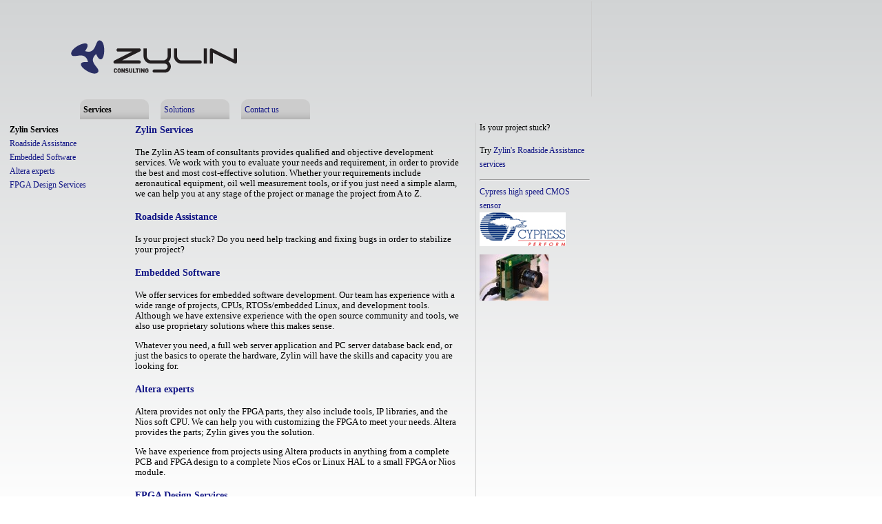

--- FILE ---
content_type: text/html
request_url: http://opensource.zylin.com/default.html
body_size: 2303
content:

	
	
		
		
		
		
		<html>
<head>
<META http-equiv="Content-Type" content="text/html; charset=utf-8">
<title>Zylin AS</title>
<link href="zylweb.css" rel="stylesheet">
<link type="text/css" rel="stylesheet" href="highslide/highslide.css">
<script src="highslide/highslide.js" type="text/javascript"></script><script type="text/javascript">
					hs.showCredits = false;
		 			hs.graphicsDir = 'highslide/graphics/';
		    		hs.outlineType = 'rounded-white';
					hs.expandDuration = 500, // milliseconds
				</script>
</head>
<body style="background-image:url('images/Z_web_spread.png');background-repeat: repeat-x;" topmargin="0" leftmargin="0" bgcolor="white">
<div style="width:1000px;">
<table style="padding:0px;">
<tr>
<td valign="top" colspan="6">
<table>
<tr>
<td style="height:52px;" valign="top"></td><td></td>
</tr>
<tr>
<td style="width:97px;" valign="top"></td><td valign="top" style="height:80px;"><a href="/"><img alt="" border="0" src="cut/logo_zylin.png"></a></td>
</tr>
</table>
</td><td style="height:100%;width:10px;"></td><td style="height:100%;background-color:#cccccc;width:1px;"></td><td style="height:100%;width:1px;"></td>
</tr>
<tr>
<td valign="top" colspan="9">
<table>
<tr>
<td style="width:110px;height:30px;"></td><td style="width:110px;height:30px;background-image:url('cut/h_tab2.png');background-repeat:no-repeat;padding-top:5px;padding-left:5px;"><a href="default.html" style="font-weight: bold;text-decoration : none;color:#000000;">Services</a></td><td style="width:110px;height:30px;background-image:url('cut/h_tab2.png');background-repeat:no-repeat;padding-top:5px;padding-left:5px;"><a href="turnkey.html">Solutions</a></td><td style="width:110px;height:30px;background-image:url('cut/h_tab2.png');background-repeat:no-repeat;padding-top:5px;padding-left:5px;"><a href="contact.html">Contact us</a></td>
</tr>
</table>
</td>
</tr>
<tr>
<td style="height:100%;width:10px;"></td><td style="vertical-align:top;">
<div style="width:120pt;" class="level1Menu">
<a href="default.html" style="font-weight: bold;color:#000000;">Zylin Services</a>
<br>
<a href="roadassistance.html" style="">Roadside Assistance</a>
<br>
<a href="emb_sw_overview.html" style="">Embedded Software</a>
<br>
<a href="altera.html" style="">Altera experts</a>
<br>
<a href="fpga_overview.html" style="">FPGA Design Services</a>
<br>
</div>
<br>
<br>
</td><td valign="top">
<div style="width:500px;" class="bodyText">
<table>
<tr>
<td valign="top" halign="center"></td><td style="width:14px;"></td><td valign="top"><span class="headerLink"><a href="default.html" style="font-weight: bold;color:#111585;">Zylin Services</a></span>
<br>
<br>
<div class="level2Text">
				The Zylin AS team of consultants provides qualified and objective development services. We work with you to evaluate your needs and requirement, in order to provide the best and most cost-effective solution. Whether your requirements include aeronautical equipment, oil well measurement tools, or if you just need a simple alarm, we can help you at any stage of the project or manage the project from A to Z.
			</div>
</td>
</tr>
<tr>
<td style="height:14px;" colspan="3"></td>
</tr>
<tr>
<td valign="top" halign="center"></td><td style="width:14px;"></td><td valign="top"><span class="headerLink"><a href="roadassistance.html" style="font-weight: bold;color:#111585;">Roadside Assistance</a></span>
<br>
<br>
<div class="level2Text">
				Is your project stuck? Do you need help tracking and fixing bugs in order to stabilize your project?
			</div>
</td>
</tr>
<tr>
<td style="height:14px;" colspan="3"></td>
</tr>
<tr>
<td valign="top" halign="center"></td><td style="width:14px;"></td><td valign="top"><span class="headerLink"><a href="emb_sw_overview.html" style="font-weight: bold;color:#111585;">Embedded Software</a></span>
<br>
<br>
<div class="level2Text">
			
				We offer services for embedded software development. Our team has experience with a wide range of projects, CPUs, RTOSs/embedded Linux, and development tools. Although we have extensive experience with the open source community and tools, we also use proprietary solutions where this makes sense.
				<p>
				Whatever you need, a full web server application and PC server database back end, or just the basics to operate the hardware, Zylin will have the skills and capacity you are looking for.
				</p>
			
			</div>
</td>
</tr>
<tr>
<td style="height:14px;" colspan="3"></td>
</tr>
<tr>
<td valign="top" halign="center"></td><td style="width:14px;"></td><td valign="top"><span class="headerLink"><a href="altera.html" style="font-weight: bold;color:#111585;">Altera experts</a></span>
<br>
<br>
<div class="level2Text">
			
				Altera provides not only the FPGA parts, they also include tools, IP libraries, and the Nios soft CPU. We can help you with customizing the FPGA to meet your needs. Altera provides the parts; Zylin gives you the solution.  
				<p>
				We have experience from projects using Altera products in anything from a complete PCB and FPGA design to a complete Nios eCos or Linux HAL to a small FPGA or Nios module.
				</p>
			
			</div>
</td>
</tr>
<tr>
<td style="height:14px;" colspan="3"></td>
</tr>
<tr>
<td valign="top" halign="center"></td><td style="width:14px;"></td><td valign="top"><span class="headerLink"><a href="fpga_overview.html" style="font-weight: bold;color:#111585;">FPGA Design Services</a></span>
<br>
<br>
<div class="level2Text">
			
				Our consultants can take any role in FPGA development from tweaking or maintaining existing designs to implementing complete FPGA-based solutions. Although we have extensive knowledge and expertise in Xilinx and Altera technologies, we are by no means committed to a particular FPGA brand. Our experience with different solutions, tools, and vendors enables us to help a wide range of customers. Our special design rules and coding practices make it possible for us to maintain our high quality level while implementing functionality efficiently.  
				<p>
				Whether you require a full fledged HDTV broadcast network appliance or high quality projector image manipulation or just need to replace a small CPLD that is no longer available for your next production run, Zylin will be able to assist you.
				</p>
			
			</div>
</td>
</tr>
<tr>
<td style="height:14px;" colspan="3"></td>
</tr>
</table>
</div>
<div style="width:500px;">
</div>
</td><td style="height:100%;width:10px;"></td><td style="height:100%;background-color:#cccccc;width:1px;"></td><td style="height:100%;width:1px;"></td><td valign="top">
<div style="width:160px;">
                									Is your project stuck? 
													<br>
<br>
													Try <a href="roadassistance.html">Zylin's Roadside Assistance services</a>
<p></p>
<p></p>
<hr>
<a href="turnkey_cmossensor.html">
													Cypress high speed CMOS sensor<br>
<img border="0" src="images/logo_cypress.gif"><br>
</a>
<p></p>
<a class="highslide" href="images/cmossensor_big.jpeg" onclick="return hs.expand(this, {captionId: 'caption-for-P3'})"><img title="Main" id="P3" border="0" alt="Main" src="images/cmossensor_small.jpeg"></a>
<p></p>
<p></p>
<p></p>
</div>
</td>
</tr>
</table>
</div>
</body>
</html>



		


		
		
		

		

		


		
	
		
	
		
	

		

		

		

		
		
		



		

		

		

		

		


		

		


		
	
	


--- FILE ---
content_type: text/css
request_url: http://opensource.zylin.com/zylweb.css
body_size: 623
content:
A
{
	font-family : Verdana;
	font-size: 12px;
	line-height: 20px;
	color : #111585;
}

A
{
	font-family : Verdana;
	font-size: 12px;
	color : #111585;
	text-decoration : none;
}

A:visited
{
	font-family : Verdana;
	font-size: 12px;
	color : #111585;
	text-decoration : none;
}

A:hover
{
	font-family : Verdana;
	font-size: 12px;
	color : #111585;
	text-decoration : underline;
}



img
{
	border:10px;
}


.bodyText
{
	font-family : Verdana;
	font-size: 12px;
	line-height: 15px;
}

H1
{
	font-family : Verdana;
	padding: 0px;
	font-size: 14px;
	line-height: 15px;
	font-weight:bold;
	text-decoration : none;
	margin-bottom: 8px;
}

table.intext
{ 
	border-collapse: collapse;
	border: 2px solid #333333; 

}

tr.intext
{
	vertical-align:top;
}

th.intext
{
	font-size: 14px;
	font-weight:bold;
	border: 1px solid #333333;
	padding:5px; 
}

td.intext
{
	border: 1px solid #333333;
	padding:5px; 
}


.headerLink A
{
	font-family : Verdana;
	font-size: 14px;
	line-height: 18px;
	font-weight:bold;
	text-decoration : none;
}

.headerLink A:link
{
	font-size: 14px;
}
.headerLink A:visited
{
	font-size: 14px;
}
.headerLink A:active
{
	font-size: 14px;
}
.headerLink A:hover
{
	text-decoration : underline;
}




td
{
	padding: 0px;
	font-family : Verdana;
	font-size: 12px;
	line-height: 15px;
 	vertical-align:top;
 }


.level1Menu
{
	font-family : Verdana;
	font-size: 12px;
	line-height: 20px;
	color : #111585;
}

.level1Menu A
{
	font-family : Verdana;
	font-size: 12px;
	color : #111585;
	text-decoration : none;
}

.level1Menu A:visited
{
	font-family : Verdana;
	font-size: 12px;
	color : #111585;
	text-decoration : none;
}

.level1Menu A:hover
{
	font-family : Verdana;
	font-size: 12px;
	color : #111585;
	text-decoration : underline;
}

.level2Menu A
{
	font-family : Verdana;
	font-size: 12px;
	line-height: 20px;
	text-decoration : none;
}

.level2Menu A:link
{
	color : #111585;
}
.level2Menu A:visited
{
	color : #111585;
}
.level2Menu A:active
{
	color : #111585;
}
.level2Menu A:hover
{
	color : #111585;
	text-decoration : underline;
}

.level3Menu A
{
	font-family : Verdana;
	font-size: 12px;
	line-height: 20px;
	text-decoration : none;
}

.level3Menu A:link
{
	color : #111585;
}
.level3Menu A:visited
{
	color : #111585;
}
.level3Menu A:active
{
	color : #111585;
}
.level3Menu A:hover
{
	color : #111585;
	text-decoration : underline;
}


.level2Text
{
	font-family : Verdana;
	font-size: 13px;
	line-height: 15px;
	color : #000000;
}


.contactInfo
{
	font-family : Verdana;
	font-size: 10px;
	line-height: 12px;
	color : #666666;
}
.contactInfo A
{
	font-family : Verdana;
	font-size: 10px;
	line-height: 12px;
	color : #666666;
}


h2
{
	font-weight:bold;
	padding: 0px;
	font-family : Verdana;
	font-size: 16px;
	line-height: 20px;
}

div.mainpagetext
{
	padding-top : 5px;
	padding-bottom : 25px;
	line-height: 18px;
	text-align: justify;
}

div.servicepagetext
{
	padding-top : 3px;
	padding-bottom : 15px;
	line-height: 16px;
}

div.pageheading
{
	font-weight:normal;
	padding-bottom: 10px;
	font-family : Verdana;
	font-size: 24px;
	line-height: 24px;
	color : #333333;
	margin-bottom:13px;
}

img.textheader
{
	padding-bottom: 18px;
}

--- FILE ---
content_type: text/css
request_url: http://opensource.zylin.com/highslide/highslide.css
body_size: 833
content:
.highslide {
/*	cursor: url(graphics/zoomin.cur), pointer;*/
    outline: none;
}
.highslide img {
	#border: 2px solid gray;
	cursor:  url(graphics/zoomin.cur), pointer;
    outline: none;
	vertical-align:middle;
}

.highslide img {
	#border: 4px solid white;  /*Uncomment to add border around image */
	/* border:none; */
	vertical-align:middle;
}

.highslide-wrapper {
	vertical-align:middle;
}

.highslide:hover img {
	#border: 4px solid black;
	vertical-align:middle;
}

.highslide-image {
    #border: 2px solid white;
	vertical-align:middle;
}

.highslide-image-blur {
}
a.highslide-full-expand {
	background: url(graphics/fullexpand.gif) no-repeat;
	display: block;
	margin: 0 10px 10px 0;
	width: 34px;
	height: 34px;
}
.highslide-caption {
    display: none;
    height: 35px;
    border: 2px solid white;
    border-top: none;
    font-family: Verdana, Helvetica;
    font-size: 10pt;
    padding: 5px;
    background-color: white;
	text-align:center;
	font-weight:bold;
}
.highslide-loading {
 display: block;
	color: white;
	font-size: 9px;
	font-weight: bold;
	text-transform: uppercase;
    text-decoration: none;
	padding: 3px;
	border-top: 1px solid white;
	border-bottom: 1px solid white;
    background-color: black;
  
   /* padding-left: 22px;*/
    background-image:  url(graphics/loader.gif);
    background-repeat: no-repeat;
    background-position: 3px 1px;
    
}
a.highslide-credits,
a.highslide-credits i {
    padding: 2px;
    color: silver;
    text-decoration: none;
	font-size: 10px;
}
a.highslide-credits:hover,
a.highslide-credits:hover i {
    color: white;
    background-color: gray;
}

a.highslide {
	color: #e9e9e9;
}


/*Close Controls.  Enable through wordpress options */
.highslide-close {
	float: right;
    display: inline;
/*    position: relative;*/
	margin: 0 5px 5px 0;
	font-size: 7pt;
    font-weight: bold;
	text-decoration: none;
	text-transform: uppercase;
}

/*Next and Previous Links. Enable through wordpress options*/
.highslide-next {
	float: left;
    display: inline;
/*    position: relative;*/
	margin: 0 5px;
	font-size: 7pt;
    font-weight: bold;
	text-decoration: none;
	text-transform: uppercase;
}

.highslide-previous {
	float: left;
    display: inline;
/*    position: relative;*/
	margin: 0 5px;
	font-size: 7pt;
    font-weight: bold;
	text-decoration: none;
	text-transform: uppercase;
}
.highslide-display-block {
    display: block;
}
.highslide-display-none {
    display: none;
}

div.thumbwrapper-p {
	float: left;
	height: 156px;
	width: 156px;
	padding: 5px;
	background: #e9e9e9;
	margin: 5px;
	border: 1px solid #A9A9A9;
	text-align: center;
}

div.thumbwrapper-l {
	float: left;
	height: 156px;
	width: 156px;
	padding: 5px;
	background: #e9e9e9;
	margin: 5px;
	border: 1px solid #A9A9A9;
	text-align: center;
}

